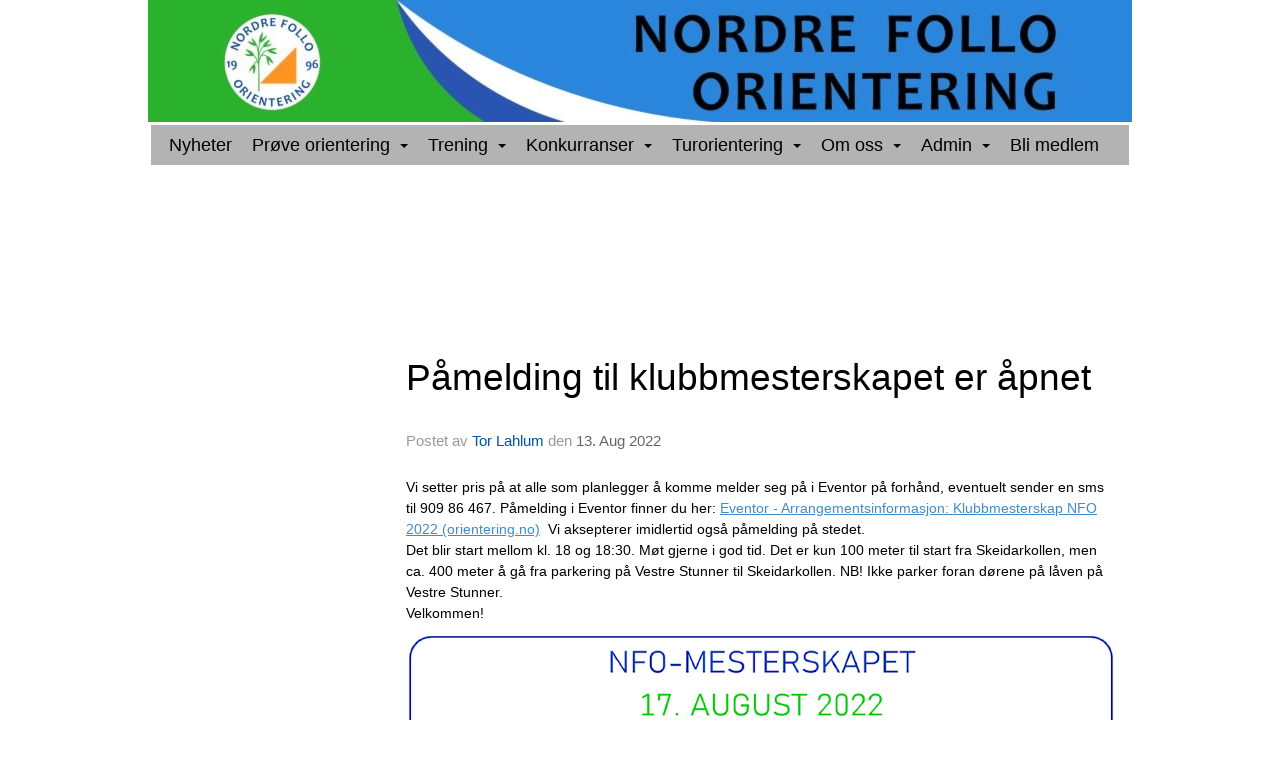

--- FILE ---
content_type: text/html
request_url: https://www.nfollo.no/next/blog/post/201676/pamelding-til-klubbmesterskapet-er-apnet
body_size: 51672
content:

<!DOCTYPE html>
<html lang="no">
<head>
    <meta charset="utf-8" />
    <meta name="viewport" content="width=device-width, initial-scale=1.0" />
    
    <title>P&#xE5;melding til klubbmesterskapet er &#xE5;pnet</title>
    <link rel="shortcut icon" href="/files/favicon/200000195/1856/2020/1/26/4d8b0875-d72b-4fce-b71c-7f424158a99e.png" type="image/x-icon" />
<script>
    (function () {
        var site = {"site":{"siteId":1856,"nifOrgSyncActive":true,"orgId":20045,"federationId":0,"applicationId":200000195,"applicationLogo":"https://cdn-bloc.no/background/200000195/394/2018/10/9/idrettenonline-logo.png","siteProfileUserId":1100207756,"siteProfileUserName":"Nordre Follo Orientering","sitename":"Nordre Follo Orientering","domain":"kolbotn-skimt-ol.idrettenonline.no","mainSite":{"siteId":1856,"nifOrgSyncActive":true,"orgId":20045,"federationId":0,"applicationId":200000195,"applicationLogo":null,"siteProfileUserId":1100207756,"siteProfileUserName":"Nordre Follo Orientering","sitename":"Nordre Follo Orientering","domain":"kolbotn-skimt-ol.idrettenonline.no","mainSite":null}},"mininetwork":{"siteId":1856,"miniNetworkId":0,"miniNetworkTitle":"","domain":"www.nfollo.no","userId":1100207756,"mainSiteId":0,"siteIdForMemberDetails":0,"siteIdForEconomy":0},"isoCode":"nb-no","updateTime":"2026-01-18T11:06:28.1741195+01:00","dateFormat":"dd.mm.yy","webApiEndpoint":"https://webapi.webfarm3.bloc.no"};
        var siteContext = {"site":{"siteId":1856,"nifOrgSyncActive":true,"orgId":20045,"federationId":0,"applicationId":200000195,"applicationLogo":"https://cdn-bloc.no/background/200000195/394/2018/10/9/idrettenonline-logo.png","siteProfileUserId":1100207756,"siteProfileUserName":"Nordre Follo Orientering","sitename":"Nordre Follo Orientering","domain":"kolbotn-skimt-ol.idrettenonline.no","mainSite":{"siteId":1856,"nifOrgSyncActive":true,"orgId":20045,"federationId":0,"applicationId":200000195,"applicationLogo":null,"siteProfileUserId":1100207756,"siteProfileUserName":"Nordre Follo Orientering","sitename":"Nordre Follo Orientering","domain":"kolbotn-skimt-ol.idrettenonline.no","mainSite":null}},"mininetwork":{"siteId":1856,"miniNetworkId":0,"miniNetworkTitle":"","domain":"www.nfollo.no","userId":1100207756,"mainSiteId":0,"siteIdForMemberDetails":0,"siteIdForEconomy":0},"isoCode":"nb-no","updateTime":"2026-01-18T11:06:28.1741195+01:00","dateFormat":"dd.mm.yy","webApiEndpoint":"https://webapi.webfarm3.bloc.no"};
        var userContext = {"mainProfile":{"userId":0,"guid":"","username":"","firstname":"","lastname":"","sex":0,"image":"","profileTypeId":0,"ParentUserId":null,"isPrimaryAccount":false},"currentProfile":{"userId":0,"guid":"","username":"","firstname":"","lastname":"","sex":0,"image":"","profileTypeId":0,"ParentUserId":null,"isPrimaryAccount":false},"accountId":0,"email":"","isWebmaster":false,"isPublisher":false,"isDevAdmin":false,"isNetworkAdmin":false,"updateTime":"2026-01-18T11:06:28.1741762+01:00"};
        var themeCollectionContext = {"id":0,"name":null,"thumbnail":null,"header":{"id":195,"lastModified":"0001-01-01T00:00:00","title":"Idretten Online - Blå","favIcon":"/files/favicon/200000195/1856/2020/1/26/4d8b0875-d72b-4fce-b71c-7f424158a99e.png","siteId":500,"image":"http://content.bloc.net/Files/SiteID/500/menutemplate/bla.png","updateTime":"0001-01-01T00:00:00","css":"","creator":null,"isPublic":false,"about":""},"logo":{"lastModified":"0001-01-01T00:00:00","fileName":"https://azure.content.bloc.net/logo/200000195/1856/2019/11/14/nfo-banner-web-3.jpg","uploadTime":"2019-11-14T07:11:59.8239279+01:00","imageWidth":984,"imageHeight":122,"logoTopPosition":0,"logoLeftPosition":0,"logoMarginBottom":0,"logoCustomWidth":984,"logoCustomHeight":122,"containerHeight":122,"containerWidth":984,"logoVisibility":"always","disabled":false,"wrapperWidth":"984px","wrapperBackgroundColor":"","url":"/","wrapperMarginLeft":"0px","wrapperMarginRight":"0px","wrapperMarginTop":"0px","wrapperMarginBottom":"0px","wrapperBackgroundImage":"","wrapperBackgroundThemePosition":"","wrapperBackgroundThemeRepeat":"","wrapperBackgroundThemeFixedImage":"","wrapperBackgroundThemeSize":""},"background":{"id":128,"lastModified":"0001-01-01T00:00:00","categoryId":12,"title":"IO Orienteering - Image 1","backgroundThemefile":"//content.bloc.net/gfx/background/1223/901-201503240134275309.jpg","backgroundThemeRepeat":"repeat-x","backgroundThemeColor":"#e6e4d9","backgroundThemeFixedImage":"scroll","backgroundThemePosition":"center top","backgroundThemeSize":"cover"},"widgetAppearance":{"id":0,"lastModified":"0001-01-01T00:00:00","name":null,"enableWidgetAppearanceBorderRadius":false,"contentBorderColor":"#ffffff","contentFontColor":"#000000","contentBorderWidth":"0","contentBgColor":"#ffffff","paddingTop":"0px","paddingBottom":"0px","paddingLeft":"0px","paddingRight":"0px","wbgcolor":"#ffffff","wBoxedBorderColor":"#e7e7e7","wHeaderBgColor":"rgb(42, 178, 44)","wBaseFontColor":"#000000","wHeaderFontColor":"#ffffff","wHeaderTextAlign":"left","wCornerRadius":"4px","contentBorderRadius":"0px","wHeaderFontSize":"20px","wHeaderFontWeight":"normal","wHeaderFontFamily":"Arial, Helvetica, sans-serif","wHeaderLinkColor":"rgb(255, 255, 255)","wHeaderPadding":"8px 10px","headerPaddingTop":"10px","headerPaddingRight":"10px","headerPaddingBottom":"10px","headerPaddingLeft":"10px","wContentPadding":"10px","contentPaddingTop":"10px","contentPaddingBottom":"10px","contentPaddingLeft":"10px","contentPaddingRight":"10px","wBoxedBorderWidth":"1px","wBoxedBorderStyle":"solid","wHeaderBorderWidth":"0","wHeaderBorderStyle":"none","wHeaderBorderColor":"#e7e7e7","wContentBorderWidth":"0","wContentBorderStyle":"none","wContentBorderColor":"#e7e7e7","siteLinkColor":"#0054a6","siteLinkHoverColor":"#0054a6","siteLinkActiveColor":"#0054a6","siteLinkVisitedColor":"#0054a6"},"font":{"lastModified":"0001-01-01T00:00:00","headingTextTransform":"none","headingFontColor":"","baseFontStyle":"normal","baseFontSize":"16px","baseFontFamily":"Arial, Helvetica, sans-serif","baseFontColor":"#000000","baseFontWeigthForJson":"normal","headingFontFamilyJson":"Arial, Helvetica, sans-serif","headingFontStyleJson":"normal","headingFontWeightJson":"normal","fontLineHeightJson":"normal","headingLineHeight":"1.1","headingLetterSpacing":null,"baseFontLetterSpacing":null},"form":{"lastModified":"0001-01-01T00:00:00","enableFormControlBorderRadius":false,"smallFormControlBorderRadius":"3px","defaultFormControlBorderRadius":"4px","largeFormControlBorderRadius":"6px"},"navigation":{"lastModified":"0001-01-01T00:00:00","templateId":0,"height":"","fontWeight":"normal","borderRadius":"0px 0px 0px 0px","borderTopLeftRadius":"0px","borderTopRightRadius":"0px","borderBottomRightRadius":"0px","borderBottomLeftRadius":"0px","submenuWidth":"160px","navOutherWidth":"984px","navInnerWidth":"984px","width":"","logoImage":"","mobileLogoImage":"","logoImageHeight":"40px","placementPosition":"belowLogoContainer","paddingLeft":"10px","paddingRight":"10px","paddingTop":"10px","paddingBottom":"10px","marginLeft":"0px","marginRight":"0px","marginTop":"0px","marginBottom":"0px","navOuterMarginTop":"0px","navOuterMarginRight":"0px","navOuterMarginBottom":"0px","navOuterMarginLeft":"0px","color":"","background":"rgb(179, 179, 179)","border":"rgb(255, 255, 255)","linkColor":"rgb(0, 0, 0)","linkHoverColor":"#fff","linkHoverBackground":"transparent","linkActiveColor":"#fff","linkActiveBackground":"#111","linkDisabledColor":"","linkDisabledBackground":"","brandColor":"","brandHoverColor":"","brandHoverBackground":"","brandText":"","brandVisibility":"always","brandUrl":"","brandMargins":"0px 0px 0px 0px","mobileBrandMargins":"0px 0px 0px 0px","toggleHoverBackground":"","toggleIconBarBackground":"#fff","toggleBorderColor":"rgb(255, 255, 255)","alwaysUseToggler":false,"borderWidth":"","fontFamily":"","textTransform":"none","backgroundImage":"","fontSize":"18px","textAlignment":"left","stickyTop":false},"style":{"id":0,"lastModified":"0001-01-01T00:00:00","name":null,"sex0":"#41a3d5","sex1":"#0178cc","sex2":"#ea1291","borderRadiusBase":"0px","borderRadiusSmall":"0px","borderRadiusLarge":"0px","linkColor":"#0054a6","linkHoverColor":"#0054a6","linkActiveColor":"#0054a6","linkVisitedColor":"#0054a6"},"canvas":{"id":0,"lastModified":"0001-01-01T00:00:00","logoContainerSize":"984px","navContainerSize":"984px","contentSize":"984px","contentBackgroundColor":"Transparent","contentMarginTop":"0px","contentMarginBottom":"0px","contentPaddingTop":"16px","contentPaddingBottom":"16px","contentPaddingLeft":"16px","contentPaddingRight":"16px","sectionPaddingTop":"16px","sectionPaddingBottom":"0px","sectionPaddingLeft":"16px","sectionPaddingRight":"16px","columnPaddingTop":"0","columnPaddingBottom":"0","columnPaddingLeft":"8","columnPaddingRight":"8","logoContainerFloat":"none","navContainerFloat":"none","contentFloat":"none"},"buttons":{"id":0,"lastModified":"0001-01-01T00:00:00","name":null,"defaultButtonBackgroundColor":"#f0f0f0","defaultButtonTextColor":"#333333","defaultButtonBorderColor":"#cccccc","primaryButtonBorderColor":"#357ebd","primaryButtonBackgroundColor":"#428bca","primaryButtonTextColor":"#ffffff","dangerButtonBackgroundColor":"#d9534f","dangerButtonTextColor":"#ffffff","dangerButtonBorderColor":"#d43f3a","successButtonBackgroundColor":"rgb(42, 178, 44)","successButtonTextColor":"#ffffff","successButtonBorderColor":"rgb(54, 177, 56)","defaultButtonBorderWidth":"1px","defaultButtonBorderRadius":"4px","successButtonBorderRadius":"4px","successButtonBorderWidth":"1px","primaryButtonBorderRadius":"4px","primaryButtonBorderWidth":"1px","warningButtonBackgroundColor":"#f0ad4e","warningButtonBorderColor":"#eea236","warningButtonBorderRadius":"4px","warningButtonBorderWidth":"1px","warningButtonTextColor":"#ffffff","dangerButtonBorderRadius":"4px","dangerButtonBorderWidth":"1px","infoButtonBackgroundColor":"#5bc0de","infoButtonBorderColor":"#46b8da","infoButtonBorderRadius":"4px","infoButtonBorderWidth":"1px","infoButtonTextColor":"#ffffff"},"topbar":{"lastModified":"0001-01-01T00:00:00","topbarExtendedMenuJson":null,"topbarExtendedMenuIsEnabled":false,"topbarExtendedMenuTitle":null,"topbarTemplate":"Minimal","displayTopbarComponent":"true","displayLanguagePicker":false,"displaySignup":false,"displaySignin":true,"displaySearch":true,"displayFAQ":true,"displaySearchForAdministrators":false,"displayNetworkMenu":false,"displayPublishingToolV2":0,"displayPublishingTool":true,"displayMessageIcon":true,"displayAdminModusTool":true,"networkMenuTitle":"Skånland OIF","logo":"","logoLink":"","faqLink":"/elearning/overview","hideOnScroll":false,"backgroundColor":"#000000","backgroundHoverColor":"#2e2e2e","linkColor":"#9d9d9d","linkHoverColor":"#ffffff","borderColor":"#333"},"footer":{"id":0,"lastModified":"0001-01-01T00:00:00","name":null,"imagePath":null,"widgetPageFooterPageId":0,"footerCode":"","footerPoweredByBloc":true,"footerLinkFontSize":"14px","footerLinkFontWeight":"bold","footerLinkColor":"white","footerPadding":"20px 10px 100px 10px","footerBackgroundColor":"Transparent","footerTextColor":"white"},"frontpage":{"type":1,"pageId":19969,"url":"/p/19969/nyheter","newsFeedAsFrontpageForSignedInUsers":false},"settings":{"siteHasPOSModule":false,"siteHasWebsiteModule":true,"siteHasFileArchive":false,"siteHasEventModule":true,"siteHasStatsModule":true,"siteHasMemberAdministrationModule":true,"siteHasNewsletter":true,"siteHasBannerAdsFromNetwork":1,"websiteIsOnline":true,"googleTag":"","googleAnalyticsTrackId":"UA-89131611-1","googleAnalyticsTrackIdV4":"","facebookPixelId":"","twitterShareBtn":false,"noRobots":false,"robotTxtInfoSiteMapJson":"{\"siteMapForWidgetPages\":true,\"siteMapForEvents\":true,\"siteMapForClassifieds\":true,\"siteMapForBlogPosts\":true,\"siteMapForForum\":true,\"RobotsTxt\":\"\"}","signinRule_UrlToView":null,"paymentPackage":"Basic","signInRule_WhoCanSignIn":0,"signInRule_FacebookLogin":0,"signInRule_WithBankId":0,"signUpRule_WhoCanSignUp":0,"signupRule_SignupWithFacebook":0,"mainCompetitionId":0,"pluginNewsletterPopupIsActive":null},"bootstrap":{"screen_xs_min":"480px","screen_sm_min":"768px","screen_md_min":"992px","screen_lg_min":"1200px","screen_lg_max":"2048","screen_xs_max":"767px","screen_sm_max":"991px","screen_md_max":"1199px"},"localization":{"isocode":"nb-no","languageId":4,"googleTranslateISO":"no","winCode":"NO","macCode":"no_NB","htmlLang":"no","froalaLangCode":"nb","ll_CC":"nb_NO","backuplanguage":"en-us","languageName":"Norwegian","flag":"flags/no.gif","nativeName":"Norsk Bokmål","timeZone":"W. Europe Standard Time"},"customHTML":{"headHtml":"","bodyData":"","footerData":""},"websiteArticleSettings":{"displayRightColMyLastPost":true,"displayRightColArticleCategories":true,"displayRightColArticlePostSortedByYear":true}};

        function createProtectedProxy(obj) {
            return new Proxy(obj, {
                set(target, key, value) {
                    const error = new Error();
                    const stackTrace = error.stack || '';
                    console.warn(`Attempted to set ${key} to ${value}. Stack trace:\n${stackTrace}`);
                    return true;
                },
            });
        }

        window.safeProxy = new Proxy({
            Site: createProtectedProxy(site),
            SiteContext: createProtectedProxy(siteContext),
            UserContext: createProtectedProxy(userContext),
            ThemeCollectionContext: createProtectedProxy(themeCollectionContext)
        }, {
            set(target, key, value) {
                if (key === 'Site' || key === 'SiteContext' || key === 'UserContext' || key === 'ThemeCollectionContext') {
                    console.log(`Attempted to set ${key} to ${value}`);
                    return true;
                }
                target[key] = value;
                return true;
            },
        });

        window.Site = window.safeProxy.Site;
        window.SiteContext = window.safeProxy.SiteContext;
        window.UserContext = window.safeProxy.UserContext;
        window.ThemeCollectionContext = window.safeProxy.ThemeCollectionContext;
    })();
</script>

    <script>
        // Used to defer background-image in css
        window.onload = (e) => document.body.classList.add('loaded');
    </script>

    <script src="/next/js/vendors/jquery/jquery.min.js"></script>
    <script src="https://oldjs.bloc.net/scripts/bloc-primer.js"></script>



    <link rel="stylesheet" crossorigin="anonymous" href="https://vue.webfarm3.bloc.no/frontend/2.263.9/frontend.css">



<script type="module" crossorigin="anonymous" src="https://vue.webfarm3.bloc.no/frontend/2.263.9/index.js"></script>
    
    

	<link rel="canonical" href="https://www.nfollo.no/next/blog/post/201676/pamelding-til-klubbmesterskapet-er-apnet" />
	<meta property="fb:app_id" content="377020078234768" />
	<meta property="og:type" content="article" />
	<meta property="og:url" content="https://www.nfollo.no/next/blog/post/201676/pamelding-til-klubbmesterskapet-er-apnet" />
	<meta property="og:image:secure_url" content="https://cdn-bloc.no/froala/200000195/1856/2022/8/13/skjermbilde-2022-08-13-125648.png?autorotate=true&amp;maxwidth=1080&amp;q=90" />
	<meta property="og:image" content="https://cdn-bloc.no/froala/200000195/1856/2022/8/13/skjermbilde-2022-08-13-125648.png?autorotate=true&amp;maxwidth=1080&amp;q=90" />
	<meta property="og:image:height" content="1080" />
	<meta property="og:image:width" content="1080" />
	<meta property="og:title" content="P&#xE5;melding til klubbmesterskapet er &#xE5;pnet" />

	<meta property="og:description" content="Vi setter pris p&#xE5; at alle som planlegger &#xE5; komme melder seg p&#xE5; i Eventor p&#xE5; forh&#xE5;nd, eventuelt sender en sms til 909 86 467. P&#xE5;melding i Eventor finner du her: Eventor - Arrangemen..." />

	<meta property="og:site_name" content="Nordre Follo Orientering" />
	<meta property="fb:admins" content="856635617,518553527" />


    
    

    
    

    
<meta name="robots" content="noindex" />







</head>
<body class="requires-bootstrap-css">
    <!-- FrontendBaseLayout-->

                
                <div id="logoWrapper" class="clearfix " >
                    <div id="logoContainer" style="max-height:122px;height:calc(97vw / 8.07); position:relative; max-width: 100%; width:984px;">
                        <a id="logo" style="top:0px; left:0px;" class="md:absolute" href="/p/19969/nyheter" title="Nordre Follo Orientering">
					        
                    <img  src="https://cdn-bloc.no/logo/200000195/1856/2019/11/14/nfo-banner-web-3.jpg?width=984&height=122&scale=both&mode=stretch&quality=90" 
                        width="984" 
                        data-src="https://cdn-bloc.no/logo/200000195/1856/2019/11/14/nfo-banner-web-3.jpg?width=984&height=122&scale=both&mode=stretch&quality=90|https://cdn-bloc.no/logo/200000195/1856/2019/11/14/nfo-banner-web-3.jpg?width=1968&height=244&scale=both&mode=stretch&quality=90" 
                        data-src-medium="https://cdn-bloc.no/logo/200000195/1856/2019/11/14/nfo-banner-web-3.jpg?width=984&height=122&scale=both&mode=stretch&quality=90|https://cdn-bloc.no/logo/200000195/1856/2019/11/14/nfo-banner-web-3.jpg?width=1968&height=244&scale=both&mode=stretch&quality=90" 
                        data-src-small="https://cdn-bloc.no/logo/200000195/1856/2019/11/14/nfo-banner-web-3.jpg?width=984&height=122&scale=both&mode=stretch&quality=90|https://cdn-bloc.no/logo/200000195/1856/2019/11/14/nfo-banner-web-3.jpg?width=1968&height=244&scale=both&mode=stretch&quality=90" 
                        data-original-image="https://cdn-bloc.no/logo/200000195/1856/2019/11/14/nfo-banner-web-3.jpg" 
                         data-original-image='https://azure.content.bloc.net/logo/200000195/1856/2019/11/14/nfo-banner-web-3.jpg' style='width:984px;max-height:122px;' title='Nordre Follo Orientering' />
                    
			    	    </a>
                    </div>
                </div>    <style>
        @media only screen and (min-width : 768px) {
            #logo {
                position: absolute;
            }
        }
        #logoWrapper {
            background-size: var(--theme-logo-wrapper-bg-size);
            background-color: var(--theme-logo-wrapper-bg-color);
            background-repeat: var(--theme-logo-wrapper-bg-repeat);
            background-position: var(--theme-logo-wrapper-bg-position);
            background-attachment: var(--theme-logo-wrapper-bg-attachment);
            width: calc(var(--theme-logo-wrapper-width) - var(--theme-logo-wrapper-margin-right) - var(--theme-logo-wrapper-margin-left));
            margin: var(--theme-logo-wrapper-margin-top) auto var(--theme-logo-wrapper-margin-bottom);
            float: var(--theme-logo-logo-container-float);
            max-width: 100%;
        }

        #logoContainer {
            width: 100%;
            margin: 0 auto;
            position: relative;
            overflow: hidden;
            max-width: var(--theme-logo-container-width);
        }

        #logo img {
            max-width: 100%;
        }
        /* Logo when mobile*/
        @media (max-width: 767px) {
            #logoContainer {
                height: auto !important;
            }
            #logo {
                padding-top: 0;
                position: static !important;
            }
            #logo img {
                height: auto !important;
            }
        }
    </style>
<style>
    @media (max-width: 767px) {

            body { 
                padding-top:45px !important;
            }
                }
</style>
<style>
    .bloc-skip-nav-link {
            position: absolute;
            z-index: 99999999;
            left: 0px;
            top: 0px;
            text-decoration: underline;
            color: white !important;
            background-color: #000;
            padding: 0.75rem 1.5rem;
            border-bottom-right-radius: 0.5rem;
            transform: rotateY(90deg);
            transform-origin: left;
            transition: all .2s ease-in-out;
        }

        .bloc-skip-nav-link:focus {
            transform: rotateY(0deg);
            color: white;
            left: 2px;
            top: 2px;
            outline: 1px solid #fff;
            outline-offset: 2px;
            box-shadow: 0 0 0 2px #000, 0 0 0 3px #fff;
        }
        @media (prefers-reduced-motion: reduce) {
            .bloc-skip-nav-link {
                transition: none !important;
            }
        }
</style>

<style id="bloc-navbar-style">
	/*
        Navigation
        Variables needs to be placed on body tag, because we also use them in widgets.

        NB! Do not edit without making the same changes in
        Bloc.Vue\src\components\Theme\ThemeMainMenu.vue
    */
    body {

        /* Size */
        --theme-mainmenu-outer-width: 984px;
        --theme-mainmenu-outer-margin-top: 0px;
        --theme-mainmenu-outer-margin-bottom: 0px;
        --theme-mainmenu-inner-width: 984px;

        /* Font */
        --theme-mainmenu-font-size: 18px;
        --theme-mainmenu-font-family: ;
        --theme-mainmenu-font-weight: normal;
        --theme-mainmenu-text-transform: none;
        --theme-mainmenu-color: ;

        /* Background */
        --theme-mainmenu-background: rgb(179, 179, 179);

        /* Border */
        --theme-mainmenu-border: rgb(255, 255, 255);
        --theme-mainmenu-border-radius: 0px 0px 0px 0px;
        --theme-mainmenu-border-top-left-radius: 0px;
        --theme-mainmenu-border-top-right-radius: 0px;
        --theme-mainmenu-border-bottom-right-radius: 0px;
        --theme-mainmenu-border-bottom-left-radius: 0px;
        --theme-mainmenu-border-width: ;

        /* Brand */
        --theme-mainmenu-brand-margins: 0px 0px 0px 0px;
        --theme-mainmenu-brand-hover-color: ;
        --theme-mainmenu-brand-hover-background: ;
        --theme-mainmenu-mobile-brand-margins: 0px 0px 0px 0px;

        /* Link */
        --theme-mainmenu-link-color: rgb(0, 0, 0);
        --theme-mainmenu-link-hover-color: #fff;
        --theme-mainmenu-link-hover-background: transparent;
        --theme-mainmenu-link-active-color: #fff;
        --theme-mainmenu-link-active-background: #111;

        /* Toggle */
        --theme-mainmenu-toggle-border-color: rgb(255, 255, 255);
        --theme-mainmenu-toggle-hover-background: ;

        /* Padding */
        --theme-mainmenu-padding-top: 10px;
        --theme-mainmenu-padding-bottom: 10px;
        --theme-mainmenu-padding-left: 10px;
        --theme-mainmenu-padding-right: 10px;

        /* Margin */
        --theme-mainmenu-margin-top: 0px;
        --theme-mainmenu-margin-bottom: 0px;
        --theme-mainmenu-margin-left: 0px;
        --theme-mainmenu-margin-right: 0px;
        /* Submenu */
        --theme-mainmenu-submenu-width: 160px;

        /* Logo */
        --theme-mainmenu-logo-height: 40px;
        --theme-mainmenu-toggle-icon-bar-background: #fff;
    }


    .navContainer {
        margin-top: var(--theme-mainmenu-outer-margin-top);
        margin-bottom: var(--theme-mainmenu-outer-margin-bottom);
        font-size: var(--theme-mainmenu-font-size, inherit);
		width: var(--theme-mainmenu-outer-width, 984px);
		max-width:100%;
    }
	/* Navbar */
    .bloc-navbar {
		font-family: var(--theme-mainmenu-font-family, inherit) !important;
		background-image: var(--theme-mainmenu-background-image, none);
        background-color: var(--theme-mainmenu-background);
		text-transform: var(--theme-mainmenu-text-transform, normal);
        font-weight: var(--theme-mainmenu-font-weight, normal);
        border-color: var(--theme-mainmenu-border);
        border-width: var(--theme-mainmenu-border-width);
    }
    .bloc-navbar .container-fluid {
        /* todo: add the default value for container-fluid or canvas here. */
        width:var(--theme-mainmenu-inner-width, 984px);
		max-width:100%;
    }


	/* Brand */

    .bloc-navbar .navbar-brand img {
        margin:8px;
        border-radius:2px;
        height:32px;
        max-height:32px;
    }
@media only screen and (max-width: 767px) {.bloc-navbar .navbar-brand {height: auto;} .bloc-navbar .navbar-brand img {margin: var(--theme-mainmenu-mobile-brand-margins);height:50px;max-height:50px;}}

	@media only screen and (min-width: 768px) {.bloc-navbar .navbar-brand img {margin: var(--theme-mainmenu-brand-margins);height: var(--theme-mainmenu-logo-height); max-height:none;}}
    .bloc-navbar .gtranslate_menu_class {
        float: right;
        padding-left: var(--theme-mainmenu-padding-left);
        padding-right: var(--theme-mainmenu-padding-right);
        padding-top: var(--theme-mainmenu-padding-top);
        padding-bottom: var(--theme-mainmenu-padding-bottom);
        margin-left: var(--theme-mainmenu-margin-left);
        margin-right: var(--theme-mainmenu-margin-right);
        margin-top: var(--theme-mainmenu-margin-top);
        margin-bottom: var(--theme-mainmenu-margin-bottom);
    }
	.bloc-navbar .navbar-brand:hover,
	.bloc-navbar .navbar-brand:focus {
		color:var(--theme-mainmenu-brand-hover-color);
		background-color: var(--theme-mainmenu-brand-hover-background);
	}
	/* Text */
	.bloc-navbar .navbar-text {
		color: var(--theme-mainmenu-color);
	}
    .bloc-navbar .navbar-brand.navbar-brand-image,
    .bloc-navbar .navbar-brand.navbar-brand-image:focus,
    .bloc-navbar .navbar-brand.navbar-brand-image:active,
    .bloc-navbar .navbar-brand.navbar-brand-image:hover{
        height:auto;
        background-color:transparent;
    }

	/* Navbar links */
	.bloc-navbar .navbar-nav > li > a,
    .bloc-navbar .navbar-brand {
		color: var(--theme-mainmenu-link-color);
        font-weight:var(--theme-mainmenu-font-weight);
	}
	.bloc-navbar .navbar-nav > li > a:hover,
	.bloc-navbar .navbar-nav > li > a:focus,
    .bloc-navbar .navbar-brand:hover,
    .bloc-navbar .navbar-brand:focus {
		color: var(--theme-mainmenu-link-hover-color);
		background-color: var(--theme-mainmenu-link-hover-background);
	}
	.bloc-navbar .navbar-nav > .active > a,
	.bloc-navbar .navbar-nav > .active > a:hover,
	.bloc-navbar .navbar-nav > .active > a:focus,
    .bloc-navbar .navbar-brand:active,
    .bloc-navbar .navbar-brand:hover,
    .bloc-navbar .navbar-brand:focus {
		color: var(--theme-mainmenu-link-active-color);
		background-color: var(--theme-mainmenu-link-active-background);
	}
	.bloc-navbar .navbar-nav > .open > a,
	.bloc-navbar .navbar-nav > .open > a:hover,
    .bloc-navbar .navbar-nav > .open > a:focus {
        background-color: var(--theme-mainmenu-link-active-background);
        color:var(--theme-mainmenu-link-active-color) !important;
    }
	/* Navbar Toggle */
	.bloc-navbar .navbar-toggle {
		border-color: var(--theme-mainmenu-link-color);
	}
	.bloc-navbar .navbar-toggle:hover,
	.bloc-navbar .navbar-toggle:focus {
        border-color: var(--theme-mainmenu-link-hover-color);
		background-color: var(--theme-mainmenu-link-hover-background);
	}
	.bloc-navbar .navbar-toggle .icon-bar {
		background-color: var(--theme-mainmenu-link-color);
	}
    .bloc-navbar .navbar-toggle:hover .icon-bar,
    .bloc-navbar .navbar-toggle:focus .icon-bar {
		background-color: var(--theme-mainmenu-link-hover-color);
	}
	/* Navbar Collapsable */
	.bloc-navbar .navbar-collapse,
	.bloc-navbar .navbar-form {
		border-color: var(--theme-mainmenu-border);
	}
	.bloc-navbar .navbar-collapse {
		max-height:none;
	}
	/* Navbar Link (not used in main menu ) */
	.bloc-navbar .navbar-link {
		color: var(--theme-mainmenu-link-color);
	}
	.bloc-navbar .navbar-link:hover {
		color: var(--theme-mainmenu-link-hover-color);
	}
	/* Dropdowns */
	.bloc-navbar .dropdown-menu {
		color: var(--theme-mainmenu-color) !important;
		background-color: var(--theme-mainmenu-background);
        border-top:0;
	}
	.bloc-navbar .dropdown-menu > li > a {
		color: var(--theme-mainmenu-link-color);
	}
	.bloc-navbar .dropdown-menu > li > a:hover,
	.bloc-navbar .dropdown-menu > li > a:focus {
		color: var(--theme-mainmenu-link-hover-color);
		background-color: var(--theme-mainmenu-link-hover-background);
	}
	.bloc-navbar .navbar-nav .open .dropdown-menu > .active > a,
	.bloc-navbar .navbar-nav .open .dropdown-menu > .active > a:hover,
	.bloc-navbar .navbar-nav .open .dropdown-menu > .active > a:focus {
		color: var(--theme-mainmenu-link-active-color);
		background-color: var(--theme-mainmenu-link-active-background);
	}
	.bloc-navbar .has-link > a.caret-trigger {
		padding-left: 0;
	}
    .bloc-navbar b.caret {
		margin-left:10px;
	}
    .bloc-navbar .fa.fa-plus {
		line-height:20px;
	}

	#toggle-mobile-menu {
		display: none;
	}

	/* TABS AND DESKTOP ONLY */
	@media (min-width: 768px) {

        .bloc-navbar {
            border-top-left-radius: var(--theme-mainmenu-border-top-left-radius);
            border-top-right-radius: var(--theme-mainmenu-border-top-right-radius);
            border-bottom-right-radius: var(--theme-mainmenu-border-bottom-right-radius);
            border-bottom-left-radius: var(--theme-mainmenu-border-bottom-left-radius);
		}
        .bloc-navbar .navbar-brand img {
            border-top-left-radius: var(--theme-mainmenu-border-radius);
            border-bottom-left-radius: var(--theme-mainmenu-border-radius);
        }
		.bloc-navbar {
			min-height:0 !important;
		}
        .bloc-navbar .navbar-header > a.navbar-brand {
				padding-top:var(--theme-mainmenu-padding-top);

				padding-bottom:var(--theme-mainmenu-padding-bottom);
        }
		.bloc-navbar .navbar-nav > li > a {
			color: rgb(0, 0, 0);
				padding-left:var(--theme-mainmenu-padding-left);

				padding-right:var(--theme-mainmenu-padding-right);

				padding-top:var(--theme-mainmenu-padding-top);


				padding-bottom:var(--theme-mainmenu-padding-bottom);



				margin-left:var(--theme-mainmenu-margin-left);


				margin-right:var(--theme-mainmenu-margin-right);

				margin-top:var(--theme-mainmenu-margin-top);

				margin-bottom:var(--theme-mainmenu-margin-bottom);


		}

		.bloc-navbar .navbar-nav .open .dropdown-menu {
			float: right;
            min-width:var(--theme-mainmenu-submenu-width) !important;
		}

		.bloc-navbar .navbar-nav .dropdown-submenu > a:hover:after {
			border-left-color: var(--theme-link-active-color);
		}

		.bloc-navbar .navbar-nav > li.has-link > a,
		.bloc-navbar .navbar-nav > li > a.dropdown-toggle {
			float: left;
		}

		.bloc-navbar .navbar-nav i.fa {
			display: none; /* display none here will hide fa-icons */
		}
        .bloc-navbar .navbar-nav > li > a > i.fa {
			display: inline-block;
		}

		.bloc-navbar .has-link .dropdown-menu {
			right: 0;
			left:auto;
		}

		/* Sub-Submenus */
		.bloc-navbar .dropdown-submenu .dropdown-menu{
			left: 100%;
		}

        .bloc-navbar .navbar-nav.navbar-right > li:last-child .dropdown-submenu .dropdown-menu{
            right: 100%;
            left: auto;
        }

        /* Center align menu */






	}

    /*
    MOBILE ONLY
	*/

	@media (max-width: 767px) {
        #navContainer .navbar-header {
            display: grid;
            align-items: stretch;
        }
        #toggle-mobile-menu {
            display: grid;
            place-items: center;
margin: 0.25rem;
			color: var(--theme-mainmenu-link-color, var(--theme-link-color, #00F));
        }
            #toggle-mobile-menu:hover {
                color: var(--theme-mainmenu-link-hover-color);
                background-color: var(--theme-mainmenu-link-hover-background);
            }


            /*#toggle-mobile-menu:focus-visible {
                outline: 5px auto -webkit-focus-ring-color;
                outline-offset: -2px;
                box-shadow: 0 0 0 2px var(--theme-link-color), 0 0 0 3px white;
                border-radius: 3px;
            }*/
            #navContainer a.navbar-brand-image {
            margin-right: 2rem;
			margin: 0.25rem 1rem 0.25rem 0.25rem;
        }
        #bloc-navbar-main {
            font-size: 120%;
            display: none;
            position: absolute;
            left: 0;
            width: 100%;
            overflow-y: auto;
            scrollbar-gutter: stable;
            z-index: 1020;
            max-height: calc(100vh - var(--mobile-menu-height, 100px));
            background-color: var(--theme-mainmenu-background);
            margin: 0 !important;
            border-bottom: 2px solid rgba(0, 0, 0, 0.22);
        }
            #bloc-navbar-main::-webkit-scrollbar {
                width: 0;
            }
            #bloc-navbar-main ul.navbar-nav {
				width:100%;
                padding-bottom: 4px;
                margin: 0 !important;
            }
                #bloc-navbar-main ul.navbar-nav > li {
                    border-top-color: rgba(0, 0, 0, 0.22);
					border-top-width: 1px;
                    border-top-style: solid;
                }
                    #bloc-navbar-main ul.navbar-nav > li > a {
                        display: flex;
                        justify-content: space-between;
                        align-items: center;
                        padding: 1.5rem 1rem;
                    }
                        #bloc-navbar-main ul.navbar-nav > li > a > i {
                            margin-top: -1rem;
                            margin-bottom: -1rem;
                        }
        .bloc-navbar .navbar-nav .open .dropdown-menu > li > a {
			color: var(--theme-mainmenu-link-color);
		}

		.bloc-navbar .navbar-nav .open .dropdown-menu > li > a:hover,
		.bloc-navbar .navbar-nav .open .dropdown-menu > li > a:focus {
			color: var(--theme-mainmenu-link-hover-color:);
		}

		.bloc-navbar .navbar-nav .dropdown-submenu > a:hover:after {
			border-top-color: var(--theme-mainmenu-link-active-color);
		}

		.bloc-navbar b.caret {
			display: none;
		}

		.bloc-navbar .navbar-nav .dropdown-submenu > a:after {
			display: none;
		}

		.bloc-navbar .has-link > a.caret-trigger {
			padding-left: 0;
			position: absolute;
			right: 0;
			top: 0;
		}

		.bloc-navbar .has-link > a > i.fa {
			display: none;
		}

		.bloc-navbar .has-link > .caret-trigger > i.fa {
			display: block;
		}

        /*
          Hide the [+] icon on items with sub-sub for mobile view
          Add indent on the sub-sub menu
        */


        .bloc-navbar .menu-depth-0.open .menu-depth-1 ul {
          display:block !important;
        }
        .bloc-navbar .menu-depth-1 .dropdown-toggle i,
        .bloc-navbar .menu-depth-1 .dropdown-toggle b{
          display:none !important;
        }

		.bloc-navbar .menu-depth-0 .dropdown-menu li a {
			padding-left:20px !important;
		}
		.bloc-navbar .menu-depth-1 .dropdown-menu li a {
			padding-left:40px !important;
		}
		.bloc-navbar .menu-depth-1 .dropdown-menu li a:before{
			content:'•  ';
		}
		.bloc-navbar .menu-depth-2 .dropdown-menu li a {
			padding-left:60px !important;
		}
		.bloc-navbar .menu-depth-3 .dropdown-menu li a {
			padding-left:90px !important;
		}
	}
</style>
<script>
	(function () {
		function isChildOf(child, parent) {
			if (parent === null)
				return false;
			let node = child.node;
			while (node !== null) {
                if (node === parent) {
                    return true;
                }
                node = node.parentNode;
			}
			return false;
		}

		function debounce(func, wait) {
			let timeout;
			return function (...args) {
				clearTimeout(timeout);
				timeout = setTimeout(() => func.apply(this, args), wait);
			};
		}

		function updateMenuVariable() {
			const poweredByHeight = document.getElementById('poweredBy')?.clientHeight ?? 0;
			const topbarHeight = document.querySelector('nav.navbar.navbar-minimal')?.clientHeight ?? 0;
			const otherTopbarHeight = document.querySelector('nav.navbar.navbar-default')?.clientHeight ?? 0;
			const navbarHeaderHeight = document.getElementById('navContainer')?.querySelector('.navbar-header')?.clientHeight ?? 0;
			const logoContainerHeight = document.getElementById('logoWrapper')?.clientHeight ?? 0;

			const newValue = poweredByHeight + topbarHeight + (navbarHeaderHeight*2) + logoContainerHeight + otherTopbarHeight;

			document.body.style.setProperty('--mobile-menu-height', `${newValue}px`);
		}

		const debouncedUpdateMenuVariable = debounce(updateMenuVariable, 50);

		const resizeObserver = new ResizeObserver((entries) => {
			for (let entry of entries) {
				if (entry.target === document.body) {
					debouncedUpdateMenuVariable();
				}
			}
		});

		resizeObserver.observe(document.body);

		const mutationObserver = new MutationObserver((mutations) => {
			// Filter out mutations caused by changes to the style element
			if (!mutations.some(mutation => mutation.target.id === 'bloc-navbar-style')) {
				debouncedUpdateMenuVariable();
			}
		});

		mutationObserver.observe(document.body, {
			childList: true,
			subtree: true,
		});

		window.addEventListener('resize', debouncedUpdateMenuVariable);

		function toggleBlocMobileMenu(ev) {
			ev.stopPropagation();
			const toggleBtnIcon = document.getElementById('toggle-mobile-menu').querySelector('span.fa');
			const navbarContent = document.getElementById('bloc-navbar-main');
			const mainContent = document.querySelector('main#content');
			const footerContent = document.querySelector('footer');

			if (navbarContent.style.display === 'block') {
				navbarContent.removeAttribute('style');
				document.body.style.overflow = '';

				
				toggleBtnIcon.classList.add('fa-bars');
				toggleBtnIcon.classList.remove('fa-times')

				// Remove event listeners if present
				mainContent.removeEventListener('click', toggleBlocMobileMenu);
				footerContent?.removeEventListener('click', toggleBlocMobileMenu);
			} else {
				// Open menu (remove scrolling on elements behind the menu)
				document.body.style.overflow = 'hidden';
				navbarContent.style.display = 'block';

				// Toggle the icon to open state
				toggleBtnIcon.classList.add('fa-times');
				toggleBtnIcon.classList.remove('fa-bars')

				navbarContent.getClientRects

				// Make sure the user is fully scrolled up to the menu
				const menuContainer = document.getElementById('navContainer');
				const menuContainerPos = menuContainer.getClientRects()[0]?.top ?? 0;

				// Topbar will be in the way
				const topbarHeight = document.querySelector('nav.navbar.navbar-minimal')?.clientHeight ?? 0;
				const otherTopbarHeight = document.querySelector('nav.navbar.navbar-default')?.clientHeight ?? 0;
				// Logo too, if it's in use
				const logoContainerHeight = document.getElementById('logoWrapper')?.clientHeight ?? 0;

				window.scrollTo(0, menuContainerPos - topbarHeight - otherTopbarHeight - logoContainerHeight);
				
				// Clicking on mainContent or footer should close the menu, but not on the first click (if the menu is in widget, ie. inside mainContent)
				if (!isChildOf(navbarContent, mainContent))
					mainContent.addEventListener('click', toggleBlocMobileMenu, { once: true });
				if (!isChildOf(navbarContent, footerContent))
					footerContent?.addEventListener('click', toggleBlocMobileMenu, { once: true });
			}
		}

		document.addEventListener('DOMContentLoaded', () => {
			console.log('attaching.');
            const toggleMobileMenu = document.getElementById('toggle-mobile-menu');
			if (toggleMobileMenu) {
				// Make sure we don't double-attach
				toggleMobileMenu.removeEventListener('click', toggleBlocMobileMenu);
				toggleMobileMenu.addEventListener('click', toggleBlocMobileMenu);
            }
        });
	})();

</script>
<div id="navContainer" class="navContainer" style="display:block;">
    <a class="bloc-skip-nav-link" href="#bloc-skip-nav">Hopp til sideinnhold</a>
	<nav class="bloc-navbar navbar " role="navigation" style="margin-bottom: 0;">
		<div class="container-fluid">
			<div class="navbar-header">
                    <span></span>
                    <a id="toggle-mobile-menu" tabindex="0" role="button" class="btn" onkeypress="if (event.keyCode == 13 || event.key == ' ' || event.code == 'Space') { { this.click(); return false; }}">
                        <span class="sr-only">
                            Veksle navigasjon
                        </span>
                        <span class="fa fa-bars fa-2x"></span>
                    </a>
			</div>
			<div id="bloc-navbar-main">
                <ul class="nav navbar-nav ">
                    
								<li  data-menuId="33503">
									<a href="/next/p/19969/nyheter" target="">Nyheter</a>
								</li>
								            <li class="dropdown  menu-depth-0" data-menuId="124916">
									            <a class="dropdown-toggle caret-trigger" data-toggle="dropdown" tabindex="0" onkeypress="if (event.keyCode == 13){{ this.click(); }}" >Prøve orientering<b class="caret hidden-xs"></b><i class="fa visible-xs fa-plus pull-right"></i></a><ul class='dropdown-menu'>
								<li  data-menuId="129605">
									<a href="/next/page/orienteringskurs2026" target="">Orienteringskurs 2026</a>
								</li>
								<li  data-menuId="80826">
									<a href="https://www.nfollo.no/p/21717/medlemskap" target="">Bli medlem</a>
								</li>
								<li  data-menuId="124921">
									<a href="/next/p/86408/kurs-og-coaching" target="">Kurs og coaching</a>
								</li>
								<li  data-menuId="124978">
									<a href="/next/page/orientering-hva-og-hvorfor" target="">Orientering – Hva og hvorfor?</a>
								</li>
								<li  data-menuId="124988">
									<a href="/next/page/grunnleggende-om-orientering" target="">Grunnleggende om orientering</a>
								</li>
								<li  data-menuId="124923">
									<a href="/next/p/22020/klubbdrakter" target="">Klubbdrakter</a>
								</li></ul>
								            </li>
								            <li class="dropdown  menu-depth-0" data-menuId="124915">
									            <a class="dropdown-toggle caret-trigger" data-toggle="dropdown" tabindex="0" onkeypress="if (event.keyCode == 13){{ this.click(); }}" >Trening<b class="caret hidden-xs"></b><i class="fa visible-xs fa-plus pull-right"></i></a><ul class='dropdown-menu'>
								<li  data-menuId="124914">
									<a href="https://bloccontent.blob.core.windows.net/files/200000195/1856/2025/11/26/%C3%85rshjul-2026.pdf" target="_blank">Årshjul</a>
								</li>
								<li  data-menuId="36204">
									<a href="/next/page/trening" target="">Trening</a>
								</li>
								<li  data-menuId="125789">
									<a href="/next/p/87103/innetreninger-vinteren-2026" target="">Innetreninger vinteren 2026</a>
								</li>
								<li  data-menuId="138821">
									<a href="/next/p/97684/lakenskrekk" target="">Lakenskrekk</a>
								</li>
								<li  data-menuId="125112">
									<a href="/next/p/86560/hvordan-bli-en-god-o-loper" target="">Hvordan bli en god o-løper?</a>
								</li></ul>
								            </li>
								            <li class="dropdown  menu-depth-0" data-menuId="125110">
									            <a class="dropdown-toggle caret-trigger" data-toggle="dropdown" tabindex="0" onkeypress="if (event.keyCode == 13){{ this.click(); }}" >Konkurranser<b class="caret hidden-xs"></b><i class="fa visible-xs fa-plus pull-right"></i></a><ul class='dropdown-menu'>
								<li  data-menuId="66863">
									<a href="/next/page/bli-med-pa-o-lop" target="">Bli med på o-løp!</a>
								</li>
								<li  data-menuId="125111">
									<a href="/next/page/pamelding" target="">Påmelding til o-løp</a>
								</li>
								<li  data-menuId="125109">
									<a href="/next/page/huskeliste-o-lop" target="">Huskeliste for deg som er ny på o-løp</a>
								</li>
								<li  data-menuId="125664">
									<a href="/next/p/87004/tiomila-2025" target="">Tiomila 2025</a>
								</li>
								<li  data-menuId="130906">
									<a href="/next/p/91296/tiomila-2026" target="">Tiomila 2026</a>
								</li></ul>
								            </li>
								            <li class="dropdown  menu-depth-0" data-menuId="125411">
									            <a class="dropdown-toggle caret-trigger" data-toggle="dropdown" tabindex="0" onkeypress="if (event.keyCode == 13){{ this.click(); }}" >Turorientering<b class="caret hidden-xs"></b><i class="fa visible-xs fa-plus pull-right"></i></a><ul class='dropdown-menu'>
								<li  data-menuId="35134">
									<a href="/next/p/21117/skautraver%27n" target="">Skautraver'n</a>
								</li>
								<li  data-menuId="125410">
									<a href="/next/p/86806/stolpejakten" target="">Stolpejakten</a>
								</li></ul>
								            </li>
								            <li class="dropdown  menu-depth-0" data-menuId="33505">
									            <a class="dropdown-toggle caret-trigger" data-toggle="dropdown" tabindex="0" onkeypress="if (event.keyCode == 13){{ this.click(); }}" >Om oss<b class="caret hidden-xs"></b><i class="fa visible-xs fa-plus pull-right"></i></a><ul class='dropdown-menu'>
								<li  data-menuId="-1">
									<a href="/next/p/19970/om-oss" target="">Om oss</a>
								</li>
								<li  data-menuId="36248">
									<a href="/next/p/21769/o-kart" target="">O-kart</a>
								</li></ul>
								            </li>
								            <li class="dropdown  menu-depth-0" data-menuId="124911">
									            <a class="dropdown-toggle caret-trigger" data-toggle="dropdown" tabindex="0" onkeypress="if (event.keyCode == 13){{ this.click(); }}" >Admin<b class="caret hidden-xs"></b><i class="fa visible-xs fa-plus pull-right"></i></a><ul class='dropdown-menu'>
								<li  data-menuId="124913">
									<a href="https://www.nfollo.no/storage/files?uid=1100207756" target="">Filarkiv</a>
								</li>
								<li  data-menuId="124918">
									<a href="/next/p/86406/materialforvaltning" target="">Materialforvaltning</a>
								</li>
								<li  data-menuId="124919">
									<a href="https://www.nfollo.no/old/admin/profilerelations/overview" target="">Medlemsadministrasjon</a>
								</li>
								<li  data-menuId="124920">
									<a href="/next/p/86407/arrangement" target="">Arrangement</a>
								</li>
								<li  data-menuId="124922">
									<a href="/next/p/86409/utvalg-og-komiteer" target="">Utvalg og komiteer</a>
								</li></ul>
								            </li>
								<li  data-menuId="126663">
									<a href="/next/membership/register" target="">Bli medlem</a>
								</li>
                </ul>
			</div>
		</div>
	</nav>
</div>
<script src="https://www.bloc.net/next/js/mainmenu.js?v-2026118"  ></script>
        <div class="clearfix"></div>


    
    <div id="app" data-props='{"scope":"","bot":false,"showHeader":false}'></div>
    <main id="content" class="canvas-staticpage">
    <a name="bloc-skip-nav" style="position: absolute; scroll-margin-top: 70px;"></a>
    <div class="layout-canvas">
        



	<div id="vue-widget-profile-header" class="mb-4"
	data-vue-widget-name="ProfileHeader" data-props='{
	"guid": "7ae90e02-fe62-440c-aa1b-fe57f5d21032",
	"userId": 1101546848,
	"username": "Tor Lahlum",
	"profileImage": "https://azurecontentcdn.bloc.net/cropper/profile/200000195/1856/2022/9/11/637984845507763207116790498_10157500394911417_1921717009871964603_n.jpg",
	"tileId": 6
	}' style="min-height: 150px;">
	</div>





<div class="row">

		<div class="col-sm-3">







		</div>


	<div class="col-sm-9">

		
				<h1 class="blog-title">
					<a href="/next/blog/post/201676/pamelding-til-klubbmesterskapet-er-apnet?ispage=true">Påmelding til klubbmesterskapet er åpnet</a>
				</h1>
				<p class="blog-by">
					Postet av 
					<a href="/next/profile/1101546848/tor-lahlum">Tor Lahlum</a> 
					den 
					<span class="date">13. Aug 2022</span>
				</p>
			







		<div class="blog-entry fr-view">
			<p>Vi setter pris p&aring; at alle som planlegger &aring; komme melder seg p&aring; i Eventor p&aring; forh&aring;nd, eventuelt sender en sms til 909 86 467. P&aring;melding i Eventor finner du her: <a href="https://eventor.orientering.no/Events/Show/17101">Eventor - Arrangementsinformasjon: Klubbmesterskap NFO 2022 (orientering.no)</a>&nbsp; Vi aksepterer imidlertid ogs&aring; p&aring;melding p&aring; stedet.&nbsp;</p><p>Det blir start mellom kl. 18 og 18:30. M&oslash;t gjerne i god tid. Det er kun 100 meter til start fra Skeidarkollen, men ca. 400 meter &aring; g&aring; fra parkering p&aring; Vestre Stunner til Skeidarkollen. NB! Ikke parker foran d&oslash;rene p&aring; l&aring;ven p&aring; Vestre Stunner.</p><p>Velkommen!</p><p><img src="https://azure.content.bloc.net/froala/200000195/1856/2022/8/13/skjermbilde-2022-08-13-125648.png?autorotate=true&width=1024&quality=90" class="fr-fic fr-dib"></p><p><br></p>
			<div class="clearfix"></div>

		</div>


		<script>
			jQuery(function ($) {
			renderEmbed($('.blog-entry'));
			});
		</script>
		<!-- Customer BEST Nordstrand does not want social stuffs on their blogposts -->
			<hr />









<div class="pull-right" style="width:100px;">
	<div class="fb-share-button" data-href="http://kolbotn-skimt-ol.idrettenonline.no//next/blog/post/201676/pamelding-til-klubbmesterskapet-er-apnet" data-layout="button_count" data-size="small">
        
        <a target="_blank" href="https://www.facebook.com/dialog/share?app_id=377020078234768&display=popup&href=http%3A%2F%2Fkolbotn-skimt-ol.idrettenonline.no%2F%2Fnext%2Fblog%2Fpost%2F201676%2Fpamelding-til-klubbmesterskapet-er-apnet" class="fb-xfbml-parse-ignore">
            Del
        </a>
	</div>
</div>
<div class="clearfix"></div>









<div class="clearfix"></div>



<h3>Kommentarer</h3>


<ul class="media-list">
</ul>



    <p><b>Logg inn for å skrive en kommentar.</b></p>


	</div>

	

	

</div>


    </div>
</main>

  

        <div id="fb-root"></div>
        <script>
            (function (d, s, id) {
                var js, fjs = d.getElementsByTagName(s)[0];
                if (d.getElementById(id)) return;
                js = d.createElement(s); js.id = id;
                js.src = 'https://connect.facebook.net/nb_NO/all.js#xfbml=1&appId=377020078234768&version=v24.0&123';
                fjs.parentNode.insertBefore(js, fjs);
            }(document, 'script', 'facebook-jssdk'));
        </script>
    
    


<script src="https://oldjs.bloc.net/scripts/bloc-core.js" defer></script>










<script>
    $(function () {
      (function(w, d){
       var id='embedly-platform', n = 'script';
       if (!d.getElementById(id)){
         w.embedly = w.embedly || function() {(w.embedly.q = w.embedly.q || []).push(arguments);};
         var e = d.createElement(n); e.id = id; e.async=1;
         e.src = ('https:' === document.location.protocol ? 'https' : 'http') + '://cdn.embedly.com/widgets/platform.js';
         var s = d.getElementsByTagName(n)[0];
         s.parentNode.insertBefore(e, s);
       }
      })(window, document);
    });
</script>
</body>
</html>
